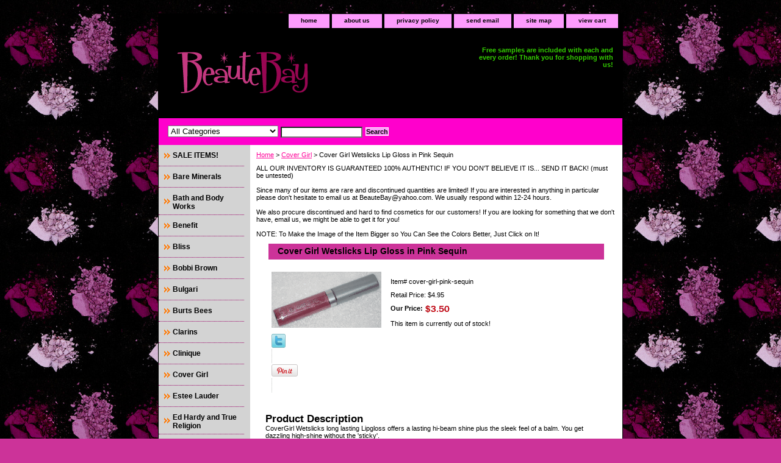

--- FILE ---
content_type: text/html
request_url: http://www.beautebay.com/cogiwelipgli1.html
body_size: 8537
content:
<!DOCTYPE html PUBLIC "-//W3C//DTD XHTML 1.0 Strict//EN" "http://www.w3.org/TR/xhtml1/DTD/xhtml1-strict.dtd"><html><head>
<meta property="og:title" content="Cover Girl Wetslicks Lip Gloss in Pink Sequin" />
<meta property="og:type" content="product" />
<meta property="og:url" content="http://www.beautebay.com/cogiwelipgli1.html" />
<meta property="og:image" content="https://s.turbifycdn.com/aah/yhst-15185799418769/cover-girl-wetslicks-lip-gloss-in-pink-sequin-25.gif" />
<meta property="og:site_name" content="beautebay.com" />
<meta property="fb:app_id" content="246807785413745" />
<script language="javascript">
document.getElementsByTagName('html')[0].setAttribute('xmlns:fb', 'http://www.facebook.com/2008/fbml');
</script>
<meta property="og:description" content="CoverGirl Wetslicks long lasting Lipgloss offers a lasting hi-beam shine plus the sleek feel of a balm. You get dazzling high-shine without the 'sticky'.

In the color Pink Sequin.

Cover Girl Wetslicks have been discontinued! This color is especially hard to find.

Full size, sealed." />
<title>Cover Girl Wetslicks Lip Gloss in Pink Sequin</title><meta name="Description" content="CoverGirl Wetslicks long lasting Lipgloss offers a lasting hi-beam shine plus the sleek feel of a balm. You get dazzling high-shine without the 'sticky'.

In the color Pink Sequin.

Cover Girl Wetslicks have been discontinued! This color is especially hard to find.

Full size, sealed." /><link rel="stylesheet" type="text/css" href="css-base.css" /><link rel="stylesheet" type="text/css" href="css-element.css" /><link rel="stylesheet" type="text/css" href="css-contents.css" /><link rel="stylesheet" type="text/css" href="css-edits.css" /><meta name="norton-safeweb-site-verification" content="tb3079if58vh73fxhelcuwjvffs2o2-1539n6o13ucy--pz-636yg28i2d-wylgobhq0850l9zq28qjbu91pdpqrkmgl4uuwekl6g6c54mazglveoyd0xymjipmkmf11" />

<script type="text/javascript">
    var headID = document.getElementsByTagName("head")[0];
    var newScript = document.createElement('script');
    newScript.type = 'text/javascript';
    newScript.async = true;
    newScript.src = '//www.storeya.com/externalscript/couponpop/712AF697?';
    headID.appendChild(newScript);
</script>

<meta name="google-site-verification" content="_eE5Zw9gmOOO-R0vFgVoEJNlY3VjExxw9dBkfYHuexw" />

<!-- Facebook Pixel Code -->
<script>
!function(f,b,e,v,n,t,s){if(f.fbq)return;n=f.fbq=function(){n.callMethod?
n.callMethod.apply(n,arguments):n.queue.push(arguments)};if(!f._fbq)f._fbq=n;
n.push=n;n.loaded=!0;n.version='2.0';n.queue=[];t=b.createElement(e);t.async=!0;
t.src=v;s=b.getElementsByTagName(e)[0];s.parentNode.insertBefore(t,s)}(window,
document,'script','https://connect.facebook.net/en_US/fbevents.js');

fbq('init', '1638864619696602'); // Insert your pixel ID here. 
fbq('track', 'PageView');
</script>
<noscript><img height="1" width="1" style="display:none"
src="https://www.facebook.com/tr?id=1638864619696602&ev=PageView&noscript=1"
/></noscript>
<!-- DO NOT MODIFY -->
<!-- End Facebook Pixel Code --><!-- Exclusive Concepts Script - DO NOT REMOVE OR MOVE --></head><body class="vertical" id="itemtype"><script type="text/javascript" id="yfc_loader" src="https://turbifycdn.com/store/migration/loader-min-1.0.34.js?q=yhst-15185799418769&ts=1676582283&p=1&h=order.store.yahoo.net"></script> <div id="ys_superbar">
	   <div id="ys_cpers">
		<div id="yscp_welcome_msg"></div>
		<div id="yscp_signin_link"></div>
		<div id="yscp_myaccount_link"></div>
		<div id="yscp_signout_link"></div>
	   </div>
	   <div id="yfc_mini"></div>
	   <div class="ys_clear"></div>
	</div>
      <div id="container"><div id="header"><ul id="nav-general"><li><a href="index.html">home</a></li><li><a href="info.html">about us</a></li><li><a href="privacypolicy.html">privacy policy</a></li><li><a href="mailto:beautebay@yahoo.com">send email</a></li><li><a href="ind.html">site map</a></li><li><a href="https://order.store.yahoo.net/yhst-15185799418769/cgi-bin/wg-order?yhst-15185799418769">view cart</a></li></ul><br class="clear" /><h3 id="brandmark"><a href="index.html" title="BeauteBay.com"><img src="https://s.turbifycdn.com/aah/yhst-15185799418769/mac-15.gif" width="254" height="115" border="0" hspace="0" vspace="0" alt="BeauteBay.com" /></a></h3><strong id="slogan">Free samples are included with each and every order! Thank you for shopping with us!</strong></div><form id="searcharea" name="searcharea" action="nsearch.html" method="GET"><fieldset><label for="searchfield" class="labelfield"><select onchange="if (typeof YSB_AUTOCOMPLETE == 'object') { YSB_AUTOCOMPLETE.controller.setSuggestCategory(event); }" name="section"><option value="">All Categories</option><option value="bareminerals">Bare Minerals </option><option value="baandbowo">Bath and Body Works </option><option value="benefit">Benefit </option><option value="bliss">Bliss </option><option value="bobbi-brown">Bobbi Brown </option><option value="bulgari">Bulgari </option><option value="burts-bees">Burts Bees </option><option value="urban-decay">Clarins </option><option value="clinique1">Clinique </option><option value="estee-lauder">Estee Lauder </option><option value="edhaandtrre">Ed Hardy and True Religion </option><option value="hard-candy">Hard Candy  </option><option value="kiehls">Kiehls </option><option value="l39ore39">L'oreal </option><option value="lancome">Lancome </option><option value="mac">MAC </option><option value="maybelline">Maybelline </option><option value="nars">NARS </option><option value="revlon">Revlon </option><option value="sebastian-trucco">Sebastian Trucco </option><option value="smashbox">Smashbox </option><option value="stila">Stila </option><option value="tarte">Tarte </option><option value="toofaced">Too Faced </option><option value="victoria39s-secr39">Victoria&#39;s Secret </option><option value="vincentlongo">Vincent Longo </option><option value="miscellaneous-brands">Miscellaneous Brands </option><option value="outofstit">Out of Stock Items </option></select><input autocomplete="off" type="text" id="query" name="query" placeholder="" onkeyup="if (typeof YSB_AUTOCOMPLETE == 'object') { YSB_AUTOCOMPLETE.controller.suggest(event); }"></label><label for="searchsubmit" class="buttonlabel"><input type="submit" id="searchsubmit" class="ys_primary" value="Search" name="searchsubmit"><input type="hidden" value="yhst-15185799418769" name="vwcatalog"></label></fieldset></form>   <script type="text/javascript"> 
                    var isSafari = !!navigator.userAgent.match(/Version\/[\d\.]+.*Safari/); 
                    var isIOS = !!navigator.platform && /iPad|iPhone|iPod/.test(navigator.platform); 
                    if (isSafari && isIOS) { 
                        document.forms["searcharea"].onsubmit = function (searchAreaForm) { 
                            var elementsList = this.elements, queryString = '', url = '', action = this.action; 
                            for(var i = 0; i < elementsList.length; i++) { 
                                if (elementsList[i].name) { 
                                    if (queryString) { 
                                        queryString = queryString + "&" +  elementsList[i].name + "=" + encodeURIComponent(elementsList[i].value); 
                                    } else { 
                                        queryString = elementsList[i].name + "=" + encodeURIComponent(elementsList[i].value); 
                                    } 
                                } 
                            } 
                            if (action.indexOf("?") == -1) { 
                                action = action + "?"; 
                            } 
                            url = action + queryString; 
                            window.location.href = url; 
                            return false; 
                        } 
                    } 
                </script> 
        <div id="bodyshell"><div id="bodycontent"><div class="breadcrumbs"><a href="index.html">Home</a> &gt; <a href="covergirl1.html">Cover Girl</a> &gt; Cover Girl Wetslicks Lip Gloss in Pink Sequin</div><div id="introtext">ALL OUR INVENTORY IS GUARANTEED 100% AUTHENTIC! IF YOU DON'T BELIEVE IT IS... SEND IT BACK! (must be untested)<br /><br />Since many of our items are rare and discontinued quantities are limited! If you are interested in anything in particular please don't hesitate to email us at BeauteBay@yahoo.com. We usually respond within 12-24 hours.<br /><br />We also procure discontinued and hard to find cosmetics for our customers! If you are looking for something that we don't have, email us, we might be able to get it for you!<br /><br />NOTE: To Make the Image of the Item Bigger so You Can See the Colors Better, Just Click on It!</div><div id="contentarea"><div><h1 id="item-contenttitle">Cover Girl Wetslicks Lip Gloss in Pink Sequin</h1><div id="itemarea"><a href="https://s.turbifycdn.com/aah/yhst-15185799418769/cover-girl-wetslicks-lip-gloss-in-pink-sequin-27.gif"><img src="https://s.turbifycdn.com/aah/yhst-15185799418769/cover-girl-wetslicks-lip-gloss-in-pink-sequin-28.gif" width="180" height="92" border="0" hspace="0" vspace="0" alt="Cover Girl Wetslicks Lip Gloss in Pink Sequin" class="image-l" title="Cover Girl Wetslicks Lip Gloss in Pink Sequin" /></a><div class="itemform productInfo"><form method="POST" action="https://order.store.yahoo.net/yhst-15185799418769/cgi-bin/wg-order?yhst-15185799418769+cogiwelipgli1"><div class="code">Item# <em>cover-girl-pink-sequin</em></div><div class="price">Retail Price: $4.95</div><div class="sale-price-bold">Our Price: <img src="https://sep.turbifycdn.com/ay/yhst-15185799418769/victoria-s-secret-balmy-days-conditioning-lip-balm-spf-15-in-berry-sexy-discontinued-3.gif" width="43" height="15" align="absmiddle" border="0" hspace="0" vspace="0" alt="$3.50" /></div>This item is currently out of stock!<input type="hidden" name=".autodone" value="http://www.beautebay.com/cogiwelipgli1.html" /></form></div><div style="clear:both"></div>
<script language="javascript">
document.getElementsByTagName('html')[0].setAttribute('xmlns:og', 'http://opengraphprotocol.org/schema/');
</script>
<div id="ys_social_top_hr"></div>
<div id="ys_social_media">
<div id="ys_social_tweet">
<script language="javascript">function tweetwindowopen(url,width,height){var left=parseInt((screen.availWidth/2)-(width/2));var top=parseInt((screen.availHeight/2)-(height/2));var prop="width="+width+",height="+height+",left="+left+",top="+top+",screenX="+left+",screenY="+top;window.open(url,'tweetwindow',prop);}</script>
<a href="javascript:void(0);" title="Tweet"><img id="ys_social_custom_tweet_icon" src="https://s.turbifycdn.com/ae/store/secure/twitter.png" onClick="tweetwindowopen('https://twitter.com/share?count=none&text=Cover+Girl+Wetslicks+Lip+Gloss+in+Pink+Sequin+%23beautebay.com&url=http%3a//www.beautebay.com/cogiwelipgli1.html',550, 514)"></a></div>
<div id="ys_social_v_separator"><img src="https://s.turbifycdn.com/ae/store/secure/v-separator.gif"></div>
<div id="ys_social_pinterest">
<a href="https://pinterest.com/pin/create/button/?url=http://www.beautebay.com/cogiwelipgli1.html&media=https://s.turbifycdn.com/aah/yhst-15185799418769/cover-girl-wetslicks-lip-gloss-in-pink-sequin-26.gif&description=Cover Girl Wetslicks Lip Gloss in Pink Sequin" class="pin-it-button" count-layout="horizontal"><img border="0" src="//assets.pinterest.com/images/PinExt.png" title="Pin It" /></a></div>
<script type="text/javascript" src="//assets.pinterest.com/js/pinit.js"></script><!--[if gt IE 6]>
<div id="ys_social_v_separator"><img src="https://s.turbifycdn.com/ae/store/secure/v-separator.gif"></div>
<![endif]-->
<!--[if !IE]><!-->
<div id="ys_social_v_separator"><img src="https://s.turbifycdn.com/ae/store/secure/v-separator.gif"></div>
<!--<![endif]-->
<div id="ys_social_fblike">
<!--[if gt IE 6]>
<script language="javascript">
document.getElementsByTagName('html')[0].setAttribute('xmlns:fb', 'http://ogp.me/ns/fb#');
</script>
<div id="fb-root"></div><script>(function(d, s, id) {var js, fjs = d.getElementsByTagName(s)[0];if (d.getElementById(id)) return;js = d.createElement(s); js.id = id;js.src = '//connect.facebook.net/en_US/all.js#xfbml=1&appId=246807785413745';fjs.parentNode.insertBefore(js, fjs);}(document, 'script', 'facebook-jssdk'));</script><fb:like href="http://www.beautebay.com/cogiwelipgli1.html" layout="standard" show_faces="false" width="350" action="like" colorscheme="dark"></fb:like>
<![endif]-->
<!--[if !IE]><!-->
<script language="javascript">
document.getElementsByTagName('html')[0].setAttribute('xmlns:fb', 'http://ogp.me/ns/fb#');
</script>
<div id="fb-root"></div><script>(function(d, s, id) {var js, fjs = d.getElementsByTagName(s)[0];if (d.getElementById(id)) return;js = d.createElement(s); js.id = id;js.src = '//connect.facebook.net/en_US/all.js#xfbml=1&appId=246807785413745';fjs.parentNode.insertBefore(js, fjs);}(document, 'script', 'facebook-jssdk'));</script><fb:like href="http://www.beautebay.com/cogiwelipgli1.html" layout="standard" show_faces="false" width="350" action="like" colorscheme="dark"></fb:like>
<!--<![endif]-->
</div>
</div>
<div id="ys_social_bottom_hr"></div>
</div><div id="caption"><h2 id="itempage-captiontitle">Product Description</h2><div>CoverGirl Wetslicks long lasting Lipgloss offers a lasting hi-beam shine plus the sleek feel of a balm. You get dazzling high-shine without the 'sticky'.<br /><br />In the color Pink Sequin.<br /><br />Cover Girl Wetslicks have been discontinued! This color is especially hard to find.<br /><br />Full size, sealed.</div></div><br clear="all" /></div></div><div id="finaltext">ALTHOUGH SOME ITEMS ARE LISTED AS OUT OF STOCK WE ARE ADDING NEW ITEMS BI-WEEKLY. MANY NEW ITEMS ARE NOW AVAILABLE! IF YOU ARE INTERESTED IN SOMETHING IN PARTICULAR, HAVE ANY QUESTIONS ABOUT YOUR FAVORITE ITEM (if we still have it, or if we will have it again) OR IF YOU WOULD LIKE US TO HOLD A SPECIFIC ITEM FOR YOU PLEASE EMAIL US AND LET US KNOW! THANK YOU FOR YOUR PATIENCE.<br /><br />NOTE: we have many items that we have only one piece of that are not listed on the site. please don't hesitate to email us if you don't see your favorite here. we may have it! email: beautebay@yahoo.com</div></div><div id="nav-product"><ul><li><a href="saleitems.html" title="SALE ITEMS! ">SALE ITEMS! </a></li><li><a href="bareminerals.html" title="Bare Minerals">Bare Minerals</a></li><li><a href="baandbowo.html" title="Bath and Body Works">Bath and Body Works</a></li><li><a href="benefit.html" title="Benefit">Benefit</a></li><li><a href="bliss.html" title="Bliss">Bliss</a></li><li><a href="bobbi-brown.html" title="Bobbi Brown">Bobbi Brown</a></li><li><a href="bulgari.html" title="Bulgari">Bulgari</a></li><li><a href="burts-bees.html" title="Burts Bees">Burts Bees</a></li><li><a href="urban-decay.html" title="Clarins">Clarins</a></li><li><a href="clinique1.html" title="Clinique">Clinique</a></li><li><a href="covergirl1.html" title="Cover Girl">Cover Girl</a></li><li><a href="estee-lauder.html" title="Estee Lauder">Estee Lauder</a></li><li><a href="edhaandtrre.html" title="Ed Hardy and True Religion">Ed Hardy and True Religion</a></li><li><a href="hard-candy.html" title="Hard Candy ">Hard Candy </a></li><li><a href="kiehls.html" title="Kiehls">Kiehls</a></li><li><a href="l39ore39.html" title="L'oreal">L'oreal</a></li><li><a href="lancome.html" title="Lancome">Lancome</a></li><li><a href="mac.html" title="MAC">MAC</a></li><li><a href="maybelline.html" title="Maybelline">Maybelline</a></li><li><a href="nars.html" title="NARS">NARS</a></li><li><a href="revlon.html" title="Revlon">Revlon</a></li><li><a href="sebastian-trucco.html" title="Sebastian Trucco">Sebastian Trucco</a></li><li><a href="smashbox.html" title="Smashbox">Smashbox</a></li><li><a href="stila.html" title="Stila">Stila</a></li><li><a href="tarte.html" title="Tarte">Tarte</a></li><li><a href="toofaced.html" title="Too Faced">Too Faced</a></li><li><a href="urbandecay.html" title="Urban Decay">Urban Decay</a></li><li><a href="victoria39s-secr39.html" title="Victoria&amp;#39;s Secret">Victoria&#39;s Secret</a></li><li><a href="vincentlongo.html" title="Vincent Longo">Vincent Longo</a></li><li><a href="miscellaneous-brands.html" title="Miscellaneous Brands">Miscellaneous Brands</a></li><li><a href="outofstit.html" title="Out of Stock Items">Out of Stock Items</a></li></ul><div id="htmlbottom"><div id="badge" align="center" style="margin-top:15px;"><a href="http://smallbusiness.yahoo.com/merchant/" target="_blank"><img src="http://l.yimg.com/a/i/us/smallbiz/gr/ecomby1_small.gif" width="82" height="29" border="0" align="middle" alt="ecommerce provided by Yahoo! Small Business"/></a></div><br /><br /><!-- Begin Official PayPal Seal --><a href="https://www.paypal.com/us/verified/pal=beautebay%40yahoo%2ecom" target="_blank"><img src="https://www.paypal.com/en_US/i/icon/verification_seal.gif" border="0" alt="Official PayPal Seal"></A><!-- End Official PayPal Seal --></div></div></div><div id="footer"><span id="footer-links"><a href="index.html">home</a> | <a href="info.html">about us</a> | <a href="privacypolicy.html">privacy policy</a> | <a href="mailto:beautebay@yahoo.com">send email</a> | <a href="ind.html">site map</a> | <a href="https://order.store.yahoo.net/yhst-15185799418769/cgi-bin/wg-order?yhst-15185799418769">view cart</a></span><span id="copyright">Copyright 2010-2021 BeauteBay. All rights reserved.

The entire content included in this site, including but not limited to photos, text or graphics is copyrighted under the United States and other copyright laws, and is the property of BeauteBay.  

You may display and download or print portions of the material from the site solely for your own NON-COMMERCIAL use, or to place an order with BeauteBay. Any use, including but not limited to the reproduction, distribution, display or transmission of the content of this site is strictly prohibited, unless authorized by BeauteBay. You further agree not to change or delete any proprietary notices from materials downloaded from the site.

LEGAL ACTION WILL BE TAKEN AGAINST THOSE THAT DO NOT HONOR OUR COPYRIGHT!
</span></div><!-- Exclusive Concepts Script - DO NOT REMOVE OR MOVE --><!--- Conversions On Demand script, more info at https://www.conversionsondemand.com - Do Not Remove or Replace -->
<script type='text/javascript'>// <![CDATA[
    var cod_page_guid = 'PRODUCT';
    var COD_CONFIG = {'platform':'ys', 'stoken':'beautebay_com'};
        (function(){
            var divCOD = document.createElement('div');
            divCOD.id = 'codScripts';
            var bodytag = document.getElementsByTagName('body')[0];
            bodytag.appendChild(divCOD);
            var cod = document.createElement('script');
            cod.type = 'text/javascript';
            cod.src = 'https://www.conversionsondemand.com/codadmin2/framework/cod-scripts-loader.js';
            var s = document.getElementById('codScripts');
            s.parentNode.insertBefore(cod, s);
        })(COD_CONFIG);
// ]]></script>
<!--- Conversions On Demand script, more info at https://www.conversionsondemand.com - Do Not Remove or Replace --></div></body>
<!-- Google tag (gtag.js) -->  <script async src='https://www.googletagmanager.com/gtag/js?id=UA-69545933-2'></script><script> window.dataLayer = window.dataLayer || [];  function gtag(){dataLayer.push(arguments);}  gtag('js', new Date());  gtag('config', 'UA-69545933-2');</script><script> var YStore = window.YStore || {}; var GA_GLOBALS = window.GA_GLOBALS || {}; var GA_CLIENT_ID; try { YStore.GA = (function() { var isSearchPage = (typeof(window.location) === 'object' && typeof(window.location.href) === 'string' && window.location.href.indexOf('nsearch') !== -1); var isProductPage = (typeof(PAGE_ATTRS) === 'object' && PAGE_ATTRS.isOrderable === '1' && typeof(PAGE_ATTRS.name) === 'string'); function initGA() { } function setProductPageView() { PAGE_ATTRS.category = PAGE_ATTRS.catNamePath.replace(/ > /g, '/'); PAGE_ATTRS.category = PAGE_ATTRS.category.replace(/>/g, '/'); gtag('event', 'view_item', { currency: 'USD', value: parseFloat(PAGE_ATTRS.salePrice), items: [{ item_name: PAGE_ATTRS.name, item_category: PAGE_ATTRS.category, item_brand: PAGE_ATTRS.brand, price: parseFloat(PAGE_ATTRS.salePrice) }] }); } function defaultTrackAddToCart() { var all_forms = document.forms; document.addEventListener('DOMContentLoaded', event => { for (var i = 0; i < all_forms.length; i += 1) { if (typeof storeCheckoutDomain != 'undefined' && storeCheckoutDomain != 'order.store.turbify.net') { all_forms[i].addEventListener('submit', function(e) { if (typeof(GA_GLOBALS.dont_track_add_to_cart) !== 'undefined' && GA_GLOBALS.dont_track_add_to_cart === true) { return; } e = e || window.event; var target = e.target || e.srcElement; if (typeof(target) === 'object' && typeof(target.id) === 'string' && target.id.indexOf('yfc') === -1 && e.defaultPrevented === true) { return } e.preventDefault(); vwqnty = 1; if( typeof(target.vwquantity) !== 'undefined' ) { vwqnty = target.vwquantity.value; } if( vwqnty > 0 ) { gtag('event', 'add_to_cart', { value: parseFloat(PAGE_ATTRS.salePrice), currency: 'USD', items: [{ item_name: PAGE_ATTRS.name, item_category: PAGE_ATTRS.category, item_brand: PAGE_ATTRS.brand, price: parseFloat(PAGE_ATTRS.salePrice), quantity: e.target.vwquantity.value }] }); if (typeof(target) === 'object' && typeof(target.id) === 'string' && target.id.indexOf('yfc') != -1) { return; } if (typeof(target) === 'object') { target.submit(); } } }) } } }); } return { startPageTracking: function() { initGA(); if (isProductPage) { setProductPageView(); if (typeof(GA_GLOBALS.dont_track_add_to_cart) === 'undefined' || GA_GLOBALS.dont_track_add_to_cart !== true) { defaultTrackAddToCart() } } }, trackAddToCart: function(itemsList, callback) { itemsList = itemsList || []; if (itemsList.length === 0 && typeof(PAGE_ATTRS) === 'object') { if (typeof(PAGE_ATTRS.catNamePath) !== 'undefined') { PAGE_ATTRS.category = PAGE_ATTRS.catNamePath.replace(/ > /g, '/'); PAGE_ATTRS.category = PAGE_ATTRS.category.replace(/>/g, '/') } itemsList.push(PAGE_ATTRS) } if (itemsList.length === 0) { return; } var ga_cartItems = []; var orderTotal = 0; for (var i = 0; i < itemsList.length; i += 1) { var itemObj = itemsList[i]; var gaItemObj = {}; if (typeof(itemObj.id) !== 'undefined') { gaItemObj.id = itemObj.id } if (typeof(itemObj.name) !== 'undefined') { gaItemObj.name = itemObj.name } if (typeof(itemObj.category) !== 'undefined') { gaItemObj.category = itemObj.category } if (typeof(itemObj.brand) !== 'undefined') { gaItemObj.brand = itemObj.brand } if (typeof(itemObj.salePrice) !== 'undefined') { gaItemObj.price = itemObj.salePrice } if (typeof(itemObj.quantity) !== 'undefined') { gaItemObj.quantity = itemObj.quantity } ga_cartItems.push(gaItemObj); orderTotal += parseFloat(itemObj.salePrice) * itemObj.quantity; } gtag('event', 'add_to_cart', { value: orderTotal, currency: 'USD', items: ga_cartItems }); } } })(); YStore.GA.startPageTracking() } catch (e) { if (typeof(window.console) === 'object' && typeof(window.console.log) === 'function') { console.log('Error occurred while executing Google Analytics:'); console.log(e) } } </script> <script type="text/javascript">
csell_env = 'ue1';
 var storeCheckoutDomain = 'order.store.turbify.net';
</script>

<script type="text/javascript">
  function toOSTN(node){
    if(node.hasAttributes()){
      for (const attr of node.attributes) {
        node.setAttribute(attr.name,attr.value.replace(/(us-dc1-order|us-dc2-order|order)\.(store|stores)\.([a-z0-9-]+)\.(net|com)/g, storeCheckoutDomain));
      }
    }
  };
  document.addEventListener('readystatechange', event => {
  if(typeof storeCheckoutDomain != 'undefined' && storeCheckoutDomain != "order.store.turbify.net"){
    if (event.target.readyState === "interactive") {
      fromOSYN = document.getElementsByTagName('form');
        for (let i = 0; i < fromOSYN.length; i++) {
          toOSTN(fromOSYN[i]);
        }
      }
    }
  });
</script>
<script type="text/javascript">
// Begin Store Generated Code
 </script> <script type="text/javascript" src="https://s.turbifycdn.com/lq/ult/ylc_1.9.js" ></script> <script type="text/javascript" src="https://s.turbifycdn.com/ae/lib/smbiz/store/csell/beacon-a9518fc6e4.js" >
</script>
<script type="text/javascript">
// Begin Store Generated Code
 csell_page_data = {}; csell_page_rec_data = []; ts='TOK_STORE_ID';
</script>
<script type="text/javascript">
// Begin Store Generated Code
function csell_GLOBAL_INIT_TAG() { var csell_token_map = {}; csell_token_map['TOK_SPACEID'] = '2022276099'; csell_token_map['TOK_URL'] = ''; csell_token_map['TOK_STORE_ID'] = 'yhst-15185799418769'; csell_token_map['TOK_ITEM_ID_LIST'] = 'cogiwelipgli1'; csell_token_map['TOK_ORDER_HOST'] = 'order.store.turbify.net'; csell_token_map['TOK_BEACON_TYPE'] = 'prod'; csell_token_map['TOK_RAND_KEY'] = 't'; csell_token_map['TOK_IS_ORDERABLE'] = '1';  c = csell_page_data; var x = (typeof storeCheckoutDomain == 'string')?storeCheckoutDomain:'order.store.turbify.net'; var t = csell_token_map; c['s'] = t['TOK_SPACEID']; c['url'] = t['TOK_URL']; c['si'] = t[ts]; c['ii'] = t['TOK_ITEM_ID_LIST']; c['bt'] = t['TOK_BEACON_TYPE']; c['rnd'] = t['TOK_RAND_KEY']; c['io'] = t['TOK_IS_ORDERABLE']; YStore.addItemUrl = 'http%s://'+x+'/'+t[ts]+'/ymix/MetaController.html?eventName.addEvent&cartDS.shoppingcart_ROW0_m_orderItemVector_ROW0_m_itemId=%s&cartDS.shoppingcart_ROW0_m_orderItemVector_ROW0_m_quantity=1&ysco_key_cs_item=1&sectionId=ysco.cart&ysco_key_store_id='+t[ts]; } 
</script>
<script type="text/javascript">
// Begin Store Generated Code
function csell_REC_VIEW_TAG() {  var env = (typeof csell_env == 'string')?csell_env:'prod'; var p = csell_page_data; var a = '/sid='+p['si']+'/io='+p['io']+'/ii='+p['ii']+'/bt='+p['bt']+'-view'+'/en='+env; var r=Math.random(); YStore.CrossSellBeacon.renderBeaconWithRecData(p['url']+'/p/s='+p['s']+'/'+p['rnd']+'='+r+a); } 
</script>
<script type="text/javascript">
// Begin Store Generated Code
var csell_token_map = {}; csell_token_map['TOK_PAGE'] = 'p'; csell_token_map['TOK_CURR_SYM'] = '$'; csell_token_map['TOK_WS_URL'] = 'https://yhst-15185799418769.csell.store.turbify.net/cs/recommend?itemids=cogiwelipgli1&location=p'; csell_token_map['TOK_SHOW_CS_RECS'] = 'false';  var t = csell_token_map; csell_GLOBAL_INIT_TAG(); YStore.page = t['TOK_PAGE']; YStore.currencySymbol = t['TOK_CURR_SYM']; YStore.crossSellUrl = t['TOK_WS_URL']; YStore.showCSRecs = t['TOK_SHOW_CS_RECS']; </script> <script type="text/javascript" src="https://s.turbifycdn.com/ae/store/secure/recs-1.3.2.2.js" ></script> <script type="text/javascript" >
</script>
</html>
<!-- html111.prod.store.e1b.lumsb.com Thu Jan 22 05:49:28 PST 2026 -->
